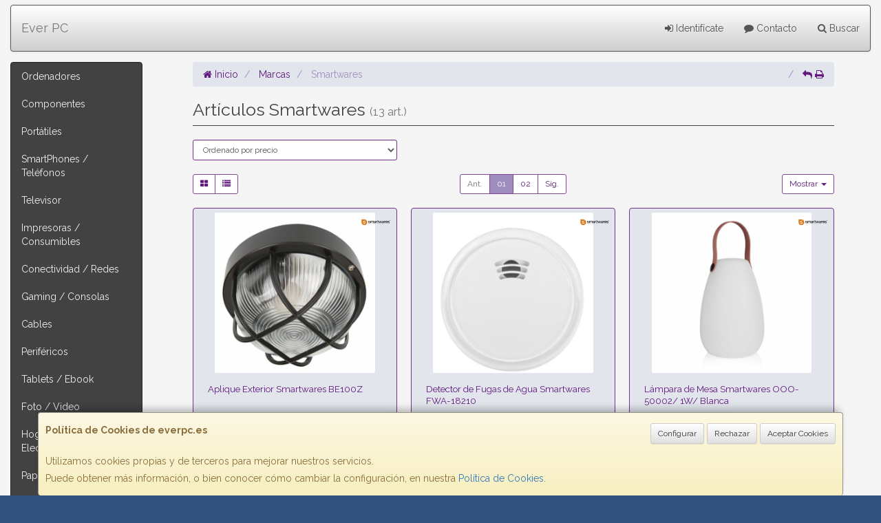

--- FILE ---
content_type: text/css
request_url: https://www.everpc.es/assets/css/e_style.min.css?v=13
body_size: 58
content:
@import url("https://fonts.googleapis.com/css?family=Raleway:400,300,700");html{height:100%}body{font-family:"Raleway";background:#33527f}a,a:active{}a.activo,a:hover{}h1{}h2{}h3{}h4{}

--- FILE ---
content_type: image/svg+xml
request_url: https://imagenes.web4pro.es/marcas/svg/smartwares.svg
body_size: 9157
content:
<?xml version="1.0" encoding="utf-8"?>
<!-- Generator: Adobe Illustrator 27.2.0, SVG Export Plug-In . SVG Version: 6.00 Build 0)  -->
<svg version="1.1" id="Ebene_1" xmlns="http://www.w3.org/2000/svg" xmlns:xlink="http://www.w3.org/1999/xlink" x="0px" y="0px"
	 viewBox="0 0 562.7 116.5" style="enable-background:new 0 0 562.7 116.5;" xml:space="preserve">
<style type="text/css">
	.st0{fill:#D67C1C;}
	.st1{fill:#FFFFFF;}
</style>
<g>
	<path d="M182.9,30.5l-0.1,7.6h0.2c3.2-4.9,8-8.8,14-8.8c2.7,0,5.1,0.6,7.4,1.7c2.2,1.1,3.7,3,4.6,5.7c1.5-2.4,3.3-4.2,5.8-5.5
		c2.4-1.3,5-2,7.9-2c2.2,0,4.1,0.2,5.9,0.7c1.8,0.5,3.2,1.2,4.5,2.3c1.3,1,2.3,2.4,2.9,3.9c0.7,1.6,1.1,3.5,1.1,5.8v33.4h-7.2V45.3
		c0-1.4-0.1-2.7-0.3-3.8c-0.2-1.2-0.7-2.2-1.3-3c-0.6-0.9-1.5-1.6-2.6-2.1s-2.6-0.8-4.2-0.8c-3.5,0-6.3,1-8.3,3c-2.1,2.1-3,4.7-3,8
		v28.6H203V45.3c0-1.4-0.1-2.7-0.4-3.8c-0.3-1.2-0.7-2.2-1.3-3c-0.6-0.9-1.5-1.6-2.5-2.1c-1.1-0.5-2.4-0.7-4-0.7
		c-2.1,0-3.8,0.4-5.3,1.3c-1.5,0.9-2.7,1.9-3.6,3c-0.9,1.2-1.7,3.2-2.1,4.5c-0.4,1.3-0.6,2.9-0.6,3.8v27.1h-7.4V30.6L182.9,30.5
		L182.9,30.5z"/>
	<path d="M277.8,75.6c-1.9-0.2-3-0.6-4.1-1.6c-1.1-1.1-1.7-2.2-1.7-4.5c-2,2.4-4.2,4-6.9,5.1c-2.7,1.1-5.4,1.6-8.4,1.6
		c-2,0-3.8-0.2-5.6-0.6c-1.8-0.4-3.2-1.1-4.6-2.1c-1.3-1-2.4-2.3-3.1-3.8c-0.8-1.6-1.2-3.4-1.2-5.6c0-2.5,0.4-4.5,1.3-6.1
		c0.9-1.6,2-2.8,3.3-3.8c1.4-1,2.9-1.8,4.7-2.3c1.8-0.5,3.5-0.9,5.4-1.3c2-0.4,3.8-0.7,5.6-0.9c1.8-0.2,3.3-0.5,4.7-0.9
		c1.4-0.4,2.5-0.9,3.2-1.6s1.2-1.8,1.2-3c0-1.6-0.5-3.4-1.1-4.3c-0.6-1-1.4-1.7-2.3-2.2c-0.9-0.5-2-0.9-3.1-1
		c-1.2-0.2-2.3-0.3-3.4-0.3c-3,0-18.6,0.4-18.6,0.4v-6.4c0,0,16.7-0.4,19-0.4c2,0,3.9,0.1,5.9,0.4c2,0.3,3.7,0.9,5.3,1.8
		c1.6,0.9,2.8,2.1,3.8,3.6c1,1.6,1.5,3.8,1.5,6.4l0.2,20.9c0,1.7-0.5,6.7,2.3,6.7c0.6,0,1.4-0.1,2.2-0.4v5.6
		C281.6,75.7,280.1,75.9,277.8,75.6L277.8,75.6z M268.1,54.3L268.1,54.3c-1.5,0.3-2.9,0.6-4.6,0.8c-1.6,0.2-3.2,0.4-4.8,0.7
		c-1.7,0.3-3,0.7-4.4,1.2c-1.3,0.6-2.4,1.4-3.1,2.4c-0.8,1.1-1.2,2.5-1.2,4.2c0,1.2,0.2,2.2,0.7,2.9c0.5,0.8,1.1,1.5,1.9,2
		c0.8,0.5,1.7,0.9,2.7,1.1c1.1,0.2,2.1,0.3,3.1,0.3c2.4,0,4.4-0.3,6.1-1c1.7-0.7,3-1.5,4.1-2.5c1.1-1,1.9-2.1,2.4-3.2
		s0.8-2.3,0.8-3.2v-7.4C270.8,53.5,269.6,54,268.1,54.3L268.1,54.3z"/>
	<path d="M296.4,30.3v9.1h0.2c1.8-3.5,3.8-5.1,6.4-6.8c2.6-1.7,6-2.5,9.9-2.4v6.6c-2.8,0-5.6,0.4-7.7,1.2c-2.1,0.8-3.6,2-4.9,3.4
		s-2.2,3.3-2.7,5.5c-0.6,2.2-0.9,6.1-0.9,8.9v19.3h-7.2v-45H296.4L296.4,30.3z"/>
	<path d="M435.4,75.6c-1.9-0.2-3-0.6-4.1-1.6c-1.1-1.1-1.7-2.2-1.7-4.5c-2,2.4-4.2,4-6.9,5.1s-5.4,1.6-8.4,1.6c-2,0-3.8-0.2-5.6-0.6
		c-1.8-0.4-3.2-1.1-4.6-2.1c-1.3-1-2.4-2.3-3.1-3.8c-0.8-1.6-1.2-3.4-1.2-5.6c0-2.5,0.4-4.5,1.3-6.1c0.9-1.6,2-2.8,3.3-3.8
		c1.4-1,2.9-1.8,4.7-2.3s3.5-0.9,5.4-1.3c2-0.4,3.8-0.7,5.6-0.9c1.8-0.2,3.3-0.5,4.7-0.9s2.5-0.9,3.2-1.6s1.2-1.8,1.2-3
		c0-1.6-0.5-3.4-1.1-4.4c-0.6-1-1.4-1.7-2.3-2.2c-0.9-0.5-2-0.9-3.1-1c-1.2-0.2-2.3-0.3-3.4-0.3c-3,0-17.2,0.4-17.2,0.4v-6.4
		c0,0,15.2-0.4,17.7-0.4c2,0,3.9,0.1,5.9,0.4c2,0.3,3.7,0.9,5.3,1.8s2.8,2.1,3.8,3.6c1,1.6,1.5,3.6,1.5,6.2l0.2,21.2
		c0,1.7-0.5,6.7,2.3,6.7c0.6,0,1.4-0.1,2.2-0.4v5.6C439.1,75.7,437.5,75.9,435.4,75.6L435.4,75.6z M425.6,54.3L425.6,54.3
		c-1.5,0.3-2.9,0.6-4.6,0.8c-1.6,0.2-3.2,0.4-4.8,0.7c-1.7,0.3-3,0.7-4.4,1.2c-1.3,0.6-2.4,1.4-3.1,2.4c-0.8,1.1-1.2,2.5-1.2,4.2
		c0,1.2,0.2,2.2,0.7,2.9c0.5,0.8,1.1,1.5,1.9,2c0.8,0.5,1.7,0.9,2.7,1.1c1.1,0.2,2.1,0.3,3.1,0.3c2.4,0,4.4-0.3,6.1-1
		c1.7-0.7,3-1.5,4.1-2.5s1.9-2.1,2.4-3.2s0.8-2.3,0.8-3.2v-7.4C428.3,53.5,427.1,54,425.6,54.3L425.6,54.3z"/>
	<path d="M453.9,30.3v9.1h0.2c1.8-3.5,3.8-5.1,6.4-6.8c2.6-1.7,6-2.5,9.9-2.4v6.6c-2.8,0-5.6,0.4-7.7,1.2c-2.1,0.8-3.6,2-4.9,3.4
		s-2.2,3.3-2.7,5.5c-0.6,2.2-0.9,6.1-0.9,8.9v19.3h-7.2v-45H453.9L453.9,30.3z"/>
	<path d="M336.5,30.3v6.3h-12.2v28.5c0,0.9,0.1,1.5,0.2,2.1c0.1,0.5,0.4,0.9,0.8,1.2c0.4,0.3,1,0.5,1.7,0.6c0.7,0.1,1.6,0.1,2.7,0.1
		h6.8v6.3h-8.9c-1.9,0-3.4-0.1-4.7-0.4c-1.3-0.3-2.4-0.7-3.2-1.4c-0.8-0.7-1.4-1.7-1.8-2.8c-0.4-1.3-0.6-2.8-0.6-4.9V17.3h7.2v13.1
		L336.5,30.3L336.5,30.3z"/>
	<polygon points="378.2,75.3 369.4,39.3 369.2,39.3 360.5,75.3 352.7,75.3 338.8,30.3 346.6,30.3 356.5,67.3 356.6,67.3 365.4,30.3 
		373.2,30.3 382.4,67.3 382.5,67.3 392.2,30.2 399.5,30.2 385.8,75.3 	"/>
	<path d="M502.1,72.3c-3.2,2.6-7.4,3.8-12.3,3.8c-3.4,0-6.5-0.6-9-1.8c-2.6-1.2-4.7-2.7-6.5-4.8c-1.8-2.1-3-4.6-3.9-7.5
		c-0.9-2.8-1.4-6.1-1.5-9.4c0-3.4,0.5-6.6,1.5-9.3c1-2.8,2.5-5.3,4.2-7.4c1.9-2.1,4-3.7,6.5-4.8c2.5-1.2,5.2-1.8,8.2-1.8
		c3.8,0,7.1,0.8,9.6,2.5c2.6,1.7,4.6,3.7,6.2,6.3c1.6,2.6,2.7,5.3,3.2,8.3c0.6,3,0.8,5.9,0.7,8.5h-32.6c-0.1,2,0.2,3.8,0.7,5.6
		c0.5,1.8,1.3,3.3,2.5,4.7c1.1,1.4,2.6,2.5,4.3,3.2c1.8,0.8,3.8,1.2,6.2,1.2c3,0,5.5-0.7,7.5-2.2c2-1.5,3.2-2.8,3.8-6.5h7.1
		C507.4,66.8,505.3,69.8,502.1,72.3L502.1,72.3z M500.3,43.6L500.3,43.6c-0.7-1.6-1.5-2.9-2.7-4c-1.1-1.1-2.4-2.1-3.8-2.7
		c-1.5-0.7-3.1-1-4.9-1c-1.9,0-3.5,0.3-5,1c-1.5,0.7-2.7,1.6-3.8,2.7s-1.9,2.5-2.6,4c-0.6,1.6-1,3.1-1.1,4.9h25
		C501.4,46.8,501,45.2,500.3,43.6L500.3,43.6z"/>
	<path d="M142.8,65.6c0.7,1.1,1.6,2,2.7,2.7c1.1,0.7,2.4,1.1,3.7,1.4c1.4,0.3,2.7,0.4,4.2,0.4c1.1,0,2.3-0.1,3.5-0.3
		c1.3-0.2,2.4-0.5,3.4-0.9c1.1-0.5,1.9-1.1,2.6-2c0.7-0.9,1-2,1-3.3c0-1.9-0.7-3.2-2.1-4.2c-1.4-1-3.1-1.8-5.3-2.4
		c-2.1-0.6-4.4-1.1-6.9-1.6s-4.7-1.2-6.9-2.1c-2.1-0.9-3.8-2.1-5.3-3.6c-1.4-1.6-2.1-3.7-2.1-6.6c0-2.2,0.3-4.2,1.3-5.8
		c1-1.6,2.3-2.8,3.8-3.8c1.6-1,3.2-1.7,5.2-2.2c2-0.5,3.8-0.7,5.8-0.7c1.6,0,17.7,0.1,17.7,0.1v6.4c0,0-16.3-0.2-17.1-0.2
		c-1.1,0-2.2,0.1-3.2,0.3c-1.1,0.2-2.1,0.5-2.9,0.9s-1.7,1-2.2,1.7c-0.6,0.7-0.7,2-0.7,3c0,1.3,0.4,2.4,1.3,3.2
		c0.9,0.8,2,1.5,3.3,2.1c1.4,0.5,2.8,1,4.5,1.4c1.7,0.4,3.3,0.8,5,1.2c1.8,0.4,3.5,0.9,5.3,1.5c1.7,0.6,3.2,1.3,4.5,2.3
		c1.3,0.9,2.4,2.1,3.2,3.5c0.8,1.4,1.2,3,1.2,5.1c0,2.7-0.6,4.7-1.7,6.5c-1.1,1.8-2.6,3.1-4.3,4.2c-1.8,1.1-3.7,1.8-6,2.3
		c-2.3,0.4-4.4,0.6-6.6,0.6c-2.5,0-4.7-0.3-6.9-0.8c-2.2-0.5-4.1-1.4-5.8-2.5c-1.7-1.2-3-2.7-4-4.5c-1-1.9-1.6-4.1-1.7-6.9h7.2
		C141.7,63.1,142.1,64.5,142.8,65.6L142.8,65.6z"/>
	<path d="M521.5,65.6c0.7,1.1,1.6,2,2.7,2.7c1.1,0.7,2.4,1.1,3.7,1.4c1.4,0.3,2.7,0.4,4.2,0.4c1.1,0,2.3-0.1,3.5-0.3
		c1.3-0.2,2.4-0.5,3.4-0.9c1.1-0.5,1.9-1.1,2.6-2c0.7-0.9,1-2,1-3.3c0-1.9-0.7-3.2-2.1-4.2c-1.4-1-3.1-1.8-5.3-2.4
		c-2.1-0.6-4.4-1.1-6.9-1.6s-4.7-1.2-6.9-2.1c-2.1-0.9-3.8-2.1-5.3-3.6c-1.4-1.6-2.1-3.7-2.1-6.6c0-2.2,0.3-4.2,1.3-5.8
		c1-1.6,2.3-2.8,3.8-3.8c1.6-1,3.2-1.7,5.2-2.2c2-0.5,3.8-0.7,5.8-0.7c1.7,0,17.7,0.1,17.7,0.1v6.4c0,0-16.3-0.2-17.1-0.2
		c-1.1,0-2.2,0.1-3.2,0.3c-1.1,0.2-2.1,0.5-2.9,0.9s-1.7,1-2.2,1.7c-0.6,0.7-0.7,2-0.7,3c0,1.3,0.4,2.4,1.3,3.2
		c0.9,0.8,2,1.5,3.3,2.1c1.4,0.5,2.8,1,4.5,1.4c1.7,0.4,3.3,0.8,5,1.2c1.8,0.4,3.5,0.9,5.3,1.5c1.7,0.6,3.2,1.3,4.5,2.3
		c1.3,0.9,2.4,2.1,3.2,3.5c0.8,1.4,1.2,3,1.2,5.1c0,2.7-0.6,4.7-1.7,6.5c-1.1,1.8-2.6,3.1-4.3,4.2c-1.8,1.1-3.7,1.8-6,2.3
		c-2.3,0.4-4.4,0.6-6.6,0.6c-2.5,0-4.7-0.3-6.9-0.8s-4.1-1.4-5.8-2.5c-1.7-1.2-3-2.7-4-4.5c-1-1.9-1.6-4.1-1.7-6.9h7.2
		C520.6,63.1,520.9,64.5,521.5,65.6L521.5,65.6z"/>
	<path d="M559.6,22.5c0,3.2-2.7,5.9-6,5.9c-3.3,0-6-2.6-6-5.9c0-3.2,2.7-5.8,6.1-5.8C557,16.7,559.6,19.2,559.6,22.5L559.6,22.5z
		 M549.1,22.5L549.1,22.5c0,2.6,2,4.7,4.5,4.7s4.4-2.1,4.4-4.6s-2-4.7-4.5-4.7C551.1,17.9,549.1,19.9,549.1,22.5L549.1,22.5z
		 M552.8,25.5L552.8,25.5h-1.4v-5.8c0.5-0.1,1.3-0.2,2.3-0.2c1.1,0,1.6,0.2,2,0.5c0.4,0.3,0.6,0.7,0.6,1.3c0,0.7-0.5,1.2-1.2,1.4
		v0.1c0.6,0.2,0.9,0.7,1.1,1.5c0.2,0.9,0.3,1.2,0.4,1.5H555c-0.2-0.2-0.3-0.7-0.5-1.5c-0.1-0.6-0.5-0.9-1.2-0.9h-0.7L552.8,25.5
		L552.8,25.5z M552.8,22.3L552.8,22.3h0.7c0.8,0,1.4-0.3,1.4-0.9c0-0.5-0.4-0.9-1.3-0.9c-0.4,0-0.6,0-0.8,0.1L552.8,22.3L552.8,22.3
		z"/>
	<path class="st0" d="M3.6,2.5L3.6,2.5H3.2v53.7c0,0.5,0,1.1,0,1.6c0.6,32.7,21.1,56,55.1,56c31.2,0,55.9-23.5,55.9-56
		c0-32.2-21.2-53.4-55.4-55L3.6,2.5L3.6,2.5z"/>
	<path class="st1" d="M44.3,74.4c0.9,1.4,2,2.5,3.4,3.3c1.4,0.8,2.9,1.4,4.8,1.8c1.8,0.4,3.6,0.5,5.5,0.5c1.5,0,2.9-0.1,4.5-0.3
		c1.6-0.2,3-0.6,4.4-1.2s2.5-1.4,3.3-2.6c0.9-1.1,1.3-2.6,1.3-4.2c0-2.4-0.9-4.1-2.7-5.4c-1.8-1.2-4-2.2-6.8-2.9
		c-2.7-0.8-5.7-1.5-8.8-2.1s-6.1-1.5-8.8-2.6c-2.7-1.1-5-2.7-6.8-4.6c-1.8-2-2.7-4.8-2.7-8.3c0-2.7,0.4-5.4,1.7-7.5
		c1.3-2,2.8-3.6,4.9-4.9c2-1.3,4.2-2.2,6.7-2.7c2.5-0.6,5-0.9,7.5-0.9c2.1,0,22.8,0.2,22.8,0.2v8.1c0,0-21-0.3-22-0.3
		c-1.4,0-2.7,0.1-4.1,0.3c-1.4,0.2-2.7,0.6-3.8,1.1s-2.1,1.3-2.8,2.2c-0.7,0.9-0.9,2.5-0.9,3.9c0,1.6,0.6,3,1.7,4
		c1.1,1.1,2.6,1.9,4.3,2.6c1.8,0.7,3.6,1.3,5.9,1.7c2.2,0.5,4.3,1,6.5,1.5c2.4,0.5,4.5,1.1,6.8,1.9c2.2,0.7,4.1,1.7,5.9,2.8
		c1.7,1.2,3,2.7,4.1,4.4c1.1,1.8,1.6,3.8,1.6,6.5c0,3.3-0.7,6-2.2,8.2c-1.4,2.3-3.2,4-5.5,5.4c-2.3,1.4-4.8,2.3-7.7,2.8
		c-2.8,0.5-5.7,0.8-8.5,0.8c-3.1,0-6.1-0.3-8.8-1c-2.8-0.7-5.3-1.7-7.5-3.1c-2.2-1.5-3.9-3.4-5.2-5.8c-1.3-2.4-2.1-5.3-2.2-8.7h9.2
		C42.9,71.4,43.4,73,44.3,74.4L44.3,74.4z"/>
	<path class="st1" d="M87.1,25.2c0,2.4-1.9,4.2-4.1,4.2c-2.4,0-4.2-1.9-4.2-4.2s1.9-4.1,4.2-4.1C85.2,21.1,87.1,23,87.1,25.2
		L87.1,25.2z M79.7,25.2L79.7,25.2c0,1.9,1.4,3.3,3.1,3.3s3.1-1.5,3.1-3.3c0-1.9-1.4-3.3-3.1-3.3C81.1,22,79.7,23.5,79.7,25.2
		L79.7,25.2z M82.3,27.4L82.3,27.4h-1v-4.1c0.4-0.1,0.9-0.1,1.6-0.1c0.8,0,1.1,0.1,1.4,0.3c0.3,0.2,0.4,0.5,0.4,0.9
		c0,0.5-0.4,0.8-0.9,1v0.1c0.4,0.1,0.6,0.5,0.7,1c0.1,0.6,0.2,0.9,0.3,1h-1c-0.1-0.2-0.2-0.5-0.3-1c-0.1-0.4-0.3-0.6-0.9-0.6h-0.5
		v1.6H82.3z M82.3,25L82.3,25h0.5c0.5,0,1-0.2,1-0.6c0-0.4-0.3-0.6-0.9-0.6c-0.3,0-0.4,0-0.5,0.1L82.3,25L82.3,25z"/>
</g>
</svg>
